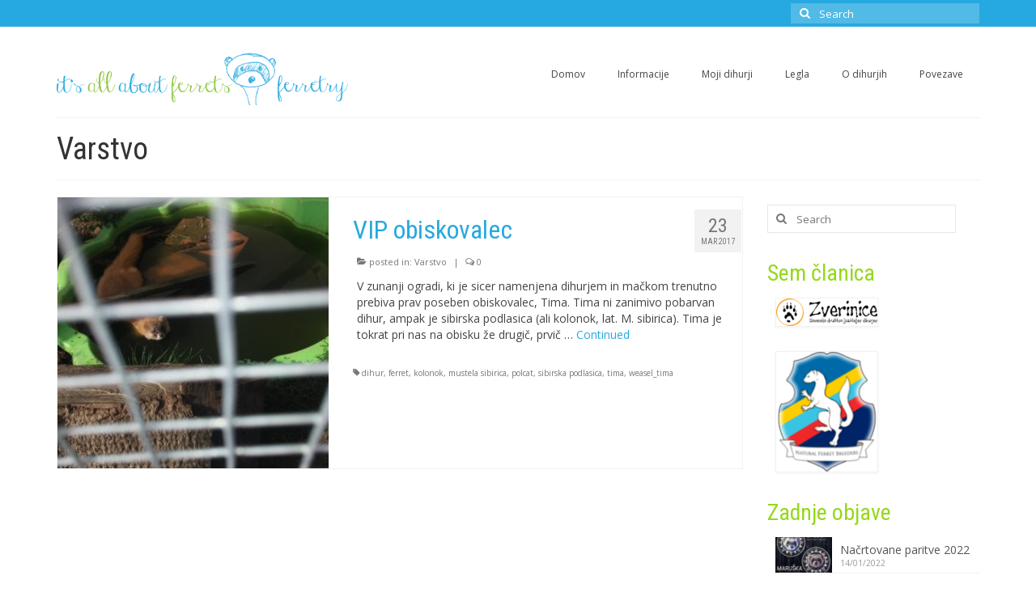

--- FILE ---
content_type: text/html; charset=UTF-8
request_url: https://dihurji.multi-praktik.si/category/varstvo/
body_size: 56269
content:
<!DOCTYPE html>
<html class="no-js" lang="sl-SI" itemscope="itemscope" itemtype="https://schema.org/WebPage">
<head>
  <meta charset="UTF-8">
  <meta name="viewport" content="width=device-width, initial-scale=1.0">
  <meta http-equiv="X-UA-Compatible" content="IE=edge">
  <link rel="dns-prefetch" href="//cdn.hu-manity.co" />
		<!-- Cookie Compliance -->
		<script type="text/javascript">var huOptions = {"appID":"dihurjimulti-praktiksi-efc8ee1","currentLanguage":"sl","blocking":false,"globalCookie":false,"isAdmin":false,"privacyConsent":true,"forms":[]};</script>
		<script type="text/javascript" src="https://cdn.hu-manity.co/hu-banner.min.js"></script><meta name='robots' content='index, follow, max-image-preview:large, max-snippet:-1, max-video-preview:-1' />
	<style>img:is([sizes="auto" i], [sizes^="auto," i]) { contain-intrinsic-size: 3000px 1500px }</style>
	
	<!-- This site is optimized with the Yoast SEO plugin v26.8 - https://yoast.com/product/yoast-seo-wordpress/ -->
	<title>Varstvo Archives - It&#039;s All About Ferrets</title>
	<link rel="canonical" href="https://dihurji.multi-praktik.si/category/varstvo/" />
	<meta property="og:locale" content="sl_SI" />
	<meta property="og:type" content="article" />
	<meta property="og:title" content="Varstvo Archives - It&#039;s All About Ferrets" />
	<meta property="og:url" content="https://dihurji.multi-praktik.si/category/varstvo/" />
	<meta property="og:site_name" content="It&#039;s All About Ferrets" />
	<meta name="twitter:card" content="summary_large_image" />
	<script type="application/ld+json" class="yoast-schema-graph">{"@context":"https://schema.org","@graph":[{"@type":"CollectionPage","@id":"https://dihurji.multi-praktik.si/category/varstvo/","url":"https://dihurji.multi-praktik.si/category/varstvo/","name":"Varstvo Archives - It&#039;s All About Ferrets","isPartOf":{"@id":"https://dihurji.multi-praktik.si/#website"},"primaryImageOfPage":{"@id":"https://dihurji.multi-praktik.si/category/varstvo/#primaryimage"},"image":{"@id":"https://dihurji.multi-praktik.si/category/varstvo/#primaryimage"},"thumbnailUrl":"https://dihurji.multi-praktik.si/wp-content/uploads/2017/03/17434538_1944775682420402_2250724371028033635_o.jpg","breadcrumb":{"@id":"https://dihurji.multi-praktik.si/category/varstvo/#breadcrumb"},"inLanguage":"sl-SI"},{"@type":"ImageObject","inLanguage":"sl-SI","@id":"https://dihurji.multi-praktik.si/category/varstvo/#primaryimage","url":"https://dihurji.multi-praktik.si/wp-content/uploads/2017/03/17434538_1944775682420402_2250724371028033635_o.jpg","contentUrl":"https://dihurji.multi-praktik.si/wp-content/uploads/2017/03/17434538_1944775682420402_2250724371028033635_o.jpg","width":2048,"height":1152},{"@type":"BreadcrumbList","@id":"https://dihurji.multi-praktik.si/category/varstvo/#breadcrumb","itemListElement":[{"@type":"ListItem","position":1,"name":"Home","item":"https://dihurji.multi-praktik.si/"},{"@type":"ListItem","position":2,"name":"Varstvo"}]},{"@type":"WebSite","@id":"https://dihurji.multi-praktik.si/#website","url":"https://dihurji.multi-praktik.si/","name":"It&#039;s All About Ferrets","description":"Majhno, ljubiteljsko vzrejališče belih dihurjev","potentialAction":[{"@type":"SearchAction","target":{"@type":"EntryPoint","urlTemplate":"https://dihurji.multi-praktik.si/?s={search_term_string}"},"query-input":{"@type":"PropertyValueSpecification","valueRequired":true,"valueName":"search_term_string"}}],"inLanguage":"sl-SI"}]}</script>
	<!-- / Yoast SEO plugin. -->


<link rel='dns-prefetch' href='//fonts.googleapis.com' />
<link rel="alternate" type="application/rss+xml" title="It&#039;s All About Ferrets &raquo; Vir" href="https://dihurji.multi-praktik.si/feed/" />
<link rel="alternate" type="application/rss+xml" title="It&#039;s All About Ferrets &raquo; Vir komentarjev" href="https://dihurji.multi-praktik.si/comments/feed/" />
<link rel="alternate" type="application/rss+xml" title="It&#039;s All About Ferrets &raquo; Varstvo Vir kategorije" href="https://dihurji.multi-praktik.si/category/varstvo/feed/" />
<script type="text/javascript">
/* <![CDATA[ */
window._wpemojiSettings = {"baseUrl":"https:\/\/s.w.org\/images\/core\/emoji\/16.0.1\/72x72\/","ext":".png","svgUrl":"https:\/\/s.w.org\/images\/core\/emoji\/16.0.1\/svg\/","svgExt":".svg","source":{"concatemoji":"https:\/\/dihurji.multi-praktik.si\/wp-includes\/js\/wp-emoji-release.min.js?ver=6.8.3"}};
/*! This file is auto-generated */
!function(s,n){var o,i,e;function c(e){try{var t={supportTests:e,timestamp:(new Date).valueOf()};sessionStorage.setItem(o,JSON.stringify(t))}catch(e){}}function p(e,t,n){e.clearRect(0,0,e.canvas.width,e.canvas.height),e.fillText(t,0,0);var t=new Uint32Array(e.getImageData(0,0,e.canvas.width,e.canvas.height).data),a=(e.clearRect(0,0,e.canvas.width,e.canvas.height),e.fillText(n,0,0),new Uint32Array(e.getImageData(0,0,e.canvas.width,e.canvas.height).data));return t.every(function(e,t){return e===a[t]})}function u(e,t){e.clearRect(0,0,e.canvas.width,e.canvas.height),e.fillText(t,0,0);for(var n=e.getImageData(16,16,1,1),a=0;a<n.data.length;a++)if(0!==n.data[a])return!1;return!0}function f(e,t,n,a){switch(t){case"flag":return n(e,"\ud83c\udff3\ufe0f\u200d\u26a7\ufe0f","\ud83c\udff3\ufe0f\u200b\u26a7\ufe0f")?!1:!n(e,"\ud83c\udde8\ud83c\uddf6","\ud83c\udde8\u200b\ud83c\uddf6")&&!n(e,"\ud83c\udff4\udb40\udc67\udb40\udc62\udb40\udc65\udb40\udc6e\udb40\udc67\udb40\udc7f","\ud83c\udff4\u200b\udb40\udc67\u200b\udb40\udc62\u200b\udb40\udc65\u200b\udb40\udc6e\u200b\udb40\udc67\u200b\udb40\udc7f");case"emoji":return!a(e,"\ud83e\udedf")}return!1}function g(e,t,n,a){var r="undefined"!=typeof WorkerGlobalScope&&self instanceof WorkerGlobalScope?new OffscreenCanvas(300,150):s.createElement("canvas"),o=r.getContext("2d",{willReadFrequently:!0}),i=(o.textBaseline="top",o.font="600 32px Arial",{});return e.forEach(function(e){i[e]=t(o,e,n,a)}),i}function t(e){var t=s.createElement("script");t.src=e,t.defer=!0,s.head.appendChild(t)}"undefined"!=typeof Promise&&(o="wpEmojiSettingsSupports",i=["flag","emoji"],n.supports={everything:!0,everythingExceptFlag:!0},e=new Promise(function(e){s.addEventListener("DOMContentLoaded",e,{once:!0})}),new Promise(function(t){var n=function(){try{var e=JSON.parse(sessionStorage.getItem(o));if("object"==typeof e&&"number"==typeof e.timestamp&&(new Date).valueOf()<e.timestamp+604800&&"object"==typeof e.supportTests)return e.supportTests}catch(e){}return null}();if(!n){if("undefined"!=typeof Worker&&"undefined"!=typeof OffscreenCanvas&&"undefined"!=typeof URL&&URL.createObjectURL&&"undefined"!=typeof Blob)try{var e="postMessage("+g.toString()+"("+[JSON.stringify(i),f.toString(),p.toString(),u.toString()].join(",")+"));",a=new Blob([e],{type:"text/javascript"}),r=new Worker(URL.createObjectURL(a),{name:"wpTestEmojiSupports"});return void(r.onmessage=function(e){c(n=e.data),r.terminate(),t(n)})}catch(e){}c(n=g(i,f,p,u))}t(n)}).then(function(e){for(var t in e)n.supports[t]=e[t],n.supports.everything=n.supports.everything&&n.supports[t],"flag"!==t&&(n.supports.everythingExceptFlag=n.supports.everythingExceptFlag&&n.supports[t]);n.supports.everythingExceptFlag=n.supports.everythingExceptFlag&&!n.supports.flag,n.DOMReady=!1,n.readyCallback=function(){n.DOMReady=!0}}).then(function(){return e}).then(function(){var e;n.supports.everything||(n.readyCallback(),(e=n.source||{}).concatemoji?t(e.concatemoji):e.wpemoji&&e.twemoji&&(t(e.twemoji),t(e.wpemoji)))}))}((window,document),window._wpemojiSettings);
/* ]]> */
</script>
<style id='wp-emoji-styles-inline-css' type='text/css'>

	img.wp-smiley, img.emoji {
		display: inline !important;
		border: none !important;
		box-shadow: none !important;
		height: 1em !important;
		width: 1em !important;
		margin: 0 0.07em !important;
		vertical-align: -0.1em !important;
		background: none !important;
		padding: 0 !important;
	}
</style>
<link rel='stylesheet' id='wp-block-library-css' href='https://dihurji.multi-praktik.si/wp-includes/css/dist/block-library/style.min.css?ver=6.8.3' type='text/css' media='all' />
<style id='classic-theme-styles-inline-css' type='text/css'>
/*! This file is auto-generated */
.wp-block-button__link{color:#fff;background-color:#32373c;border-radius:9999px;box-shadow:none;text-decoration:none;padding:calc(.667em + 2px) calc(1.333em + 2px);font-size:1.125em}.wp-block-file__button{background:#32373c;color:#fff;text-decoration:none}
</style>
<style id='global-styles-inline-css' type='text/css'>
:root{--wp--preset--aspect-ratio--square: 1;--wp--preset--aspect-ratio--4-3: 4/3;--wp--preset--aspect-ratio--3-4: 3/4;--wp--preset--aspect-ratio--3-2: 3/2;--wp--preset--aspect-ratio--2-3: 2/3;--wp--preset--aspect-ratio--16-9: 16/9;--wp--preset--aspect-ratio--9-16: 9/16;--wp--preset--color--black: #000;--wp--preset--color--cyan-bluish-gray: #abb8c3;--wp--preset--color--white: #fff;--wp--preset--color--pale-pink: #f78da7;--wp--preset--color--vivid-red: #cf2e2e;--wp--preset--color--luminous-vivid-orange: #ff6900;--wp--preset--color--luminous-vivid-amber: #fcb900;--wp--preset--color--light-green-cyan: #7bdcb5;--wp--preset--color--vivid-green-cyan: #00d084;--wp--preset--color--pale-cyan-blue: #8ed1fc;--wp--preset--color--vivid-cyan-blue: #0693e3;--wp--preset--color--vivid-purple: #9b51e0;--wp--preset--color--virtue-primary: #26a9e0;--wp--preset--color--virtue-primary-light: #6c8dab;--wp--preset--color--very-light-gray: #eee;--wp--preset--color--very-dark-gray: #444;--wp--preset--gradient--vivid-cyan-blue-to-vivid-purple: linear-gradient(135deg,rgba(6,147,227,1) 0%,rgb(155,81,224) 100%);--wp--preset--gradient--light-green-cyan-to-vivid-green-cyan: linear-gradient(135deg,rgb(122,220,180) 0%,rgb(0,208,130) 100%);--wp--preset--gradient--luminous-vivid-amber-to-luminous-vivid-orange: linear-gradient(135deg,rgba(252,185,0,1) 0%,rgba(255,105,0,1) 100%);--wp--preset--gradient--luminous-vivid-orange-to-vivid-red: linear-gradient(135deg,rgba(255,105,0,1) 0%,rgb(207,46,46) 100%);--wp--preset--gradient--very-light-gray-to-cyan-bluish-gray: linear-gradient(135deg,rgb(238,238,238) 0%,rgb(169,184,195) 100%);--wp--preset--gradient--cool-to-warm-spectrum: linear-gradient(135deg,rgb(74,234,220) 0%,rgb(151,120,209) 20%,rgb(207,42,186) 40%,rgb(238,44,130) 60%,rgb(251,105,98) 80%,rgb(254,248,76) 100%);--wp--preset--gradient--blush-light-purple: linear-gradient(135deg,rgb(255,206,236) 0%,rgb(152,150,240) 100%);--wp--preset--gradient--blush-bordeaux: linear-gradient(135deg,rgb(254,205,165) 0%,rgb(254,45,45) 50%,rgb(107,0,62) 100%);--wp--preset--gradient--luminous-dusk: linear-gradient(135deg,rgb(255,203,112) 0%,rgb(199,81,192) 50%,rgb(65,88,208) 100%);--wp--preset--gradient--pale-ocean: linear-gradient(135deg,rgb(255,245,203) 0%,rgb(182,227,212) 50%,rgb(51,167,181) 100%);--wp--preset--gradient--electric-grass: linear-gradient(135deg,rgb(202,248,128) 0%,rgb(113,206,126) 100%);--wp--preset--gradient--midnight: linear-gradient(135deg,rgb(2,3,129) 0%,rgb(40,116,252) 100%);--wp--preset--font-size--small: 13px;--wp--preset--font-size--medium: 20px;--wp--preset--font-size--large: 36px;--wp--preset--font-size--x-large: 42px;--wp--preset--spacing--20: 0.44rem;--wp--preset--spacing--30: 0.67rem;--wp--preset--spacing--40: 1rem;--wp--preset--spacing--50: 1.5rem;--wp--preset--spacing--60: 2.25rem;--wp--preset--spacing--70: 3.38rem;--wp--preset--spacing--80: 5.06rem;--wp--preset--shadow--natural: 6px 6px 9px rgba(0, 0, 0, 0.2);--wp--preset--shadow--deep: 12px 12px 50px rgba(0, 0, 0, 0.4);--wp--preset--shadow--sharp: 6px 6px 0px rgba(0, 0, 0, 0.2);--wp--preset--shadow--outlined: 6px 6px 0px -3px rgba(255, 255, 255, 1), 6px 6px rgba(0, 0, 0, 1);--wp--preset--shadow--crisp: 6px 6px 0px rgba(0, 0, 0, 1);}:where(.is-layout-flex){gap: 0.5em;}:where(.is-layout-grid){gap: 0.5em;}body .is-layout-flex{display: flex;}.is-layout-flex{flex-wrap: wrap;align-items: center;}.is-layout-flex > :is(*, div){margin: 0;}body .is-layout-grid{display: grid;}.is-layout-grid > :is(*, div){margin: 0;}:where(.wp-block-columns.is-layout-flex){gap: 2em;}:where(.wp-block-columns.is-layout-grid){gap: 2em;}:where(.wp-block-post-template.is-layout-flex){gap: 1.25em;}:where(.wp-block-post-template.is-layout-grid){gap: 1.25em;}.has-black-color{color: var(--wp--preset--color--black) !important;}.has-cyan-bluish-gray-color{color: var(--wp--preset--color--cyan-bluish-gray) !important;}.has-white-color{color: var(--wp--preset--color--white) !important;}.has-pale-pink-color{color: var(--wp--preset--color--pale-pink) !important;}.has-vivid-red-color{color: var(--wp--preset--color--vivid-red) !important;}.has-luminous-vivid-orange-color{color: var(--wp--preset--color--luminous-vivid-orange) !important;}.has-luminous-vivid-amber-color{color: var(--wp--preset--color--luminous-vivid-amber) !important;}.has-light-green-cyan-color{color: var(--wp--preset--color--light-green-cyan) !important;}.has-vivid-green-cyan-color{color: var(--wp--preset--color--vivid-green-cyan) !important;}.has-pale-cyan-blue-color{color: var(--wp--preset--color--pale-cyan-blue) !important;}.has-vivid-cyan-blue-color{color: var(--wp--preset--color--vivid-cyan-blue) !important;}.has-vivid-purple-color{color: var(--wp--preset--color--vivid-purple) !important;}.has-black-background-color{background-color: var(--wp--preset--color--black) !important;}.has-cyan-bluish-gray-background-color{background-color: var(--wp--preset--color--cyan-bluish-gray) !important;}.has-white-background-color{background-color: var(--wp--preset--color--white) !important;}.has-pale-pink-background-color{background-color: var(--wp--preset--color--pale-pink) !important;}.has-vivid-red-background-color{background-color: var(--wp--preset--color--vivid-red) !important;}.has-luminous-vivid-orange-background-color{background-color: var(--wp--preset--color--luminous-vivid-orange) !important;}.has-luminous-vivid-amber-background-color{background-color: var(--wp--preset--color--luminous-vivid-amber) !important;}.has-light-green-cyan-background-color{background-color: var(--wp--preset--color--light-green-cyan) !important;}.has-vivid-green-cyan-background-color{background-color: var(--wp--preset--color--vivid-green-cyan) !important;}.has-pale-cyan-blue-background-color{background-color: var(--wp--preset--color--pale-cyan-blue) !important;}.has-vivid-cyan-blue-background-color{background-color: var(--wp--preset--color--vivid-cyan-blue) !important;}.has-vivid-purple-background-color{background-color: var(--wp--preset--color--vivid-purple) !important;}.has-black-border-color{border-color: var(--wp--preset--color--black) !important;}.has-cyan-bluish-gray-border-color{border-color: var(--wp--preset--color--cyan-bluish-gray) !important;}.has-white-border-color{border-color: var(--wp--preset--color--white) !important;}.has-pale-pink-border-color{border-color: var(--wp--preset--color--pale-pink) !important;}.has-vivid-red-border-color{border-color: var(--wp--preset--color--vivid-red) !important;}.has-luminous-vivid-orange-border-color{border-color: var(--wp--preset--color--luminous-vivid-orange) !important;}.has-luminous-vivid-amber-border-color{border-color: var(--wp--preset--color--luminous-vivid-amber) !important;}.has-light-green-cyan-border-color{border-color: var(--wp--preset--color--light-green-cyan) !important;}.has-vivid-green-cyan-border-color{border-color: var(--wp--preset--color--vivid-green-cyan) !important;}.has-pale-cyan-blue-border-color{border-color: var(--wp--preset--color--pale-cyan-blue) !important;}.has-vivid-cyan-blue-border-color{border-color: var(--wp--preset--color--vivid-cyan-blue) !important;}.has-vivid-purple-border-color{border-color: var(--wp--preset--color--vivid-purple) !important;}.has-vivid-cyan-blue-to-vivid-purple-gradient-background{background: var(--wp--preset--gradient--vivid-cyan-blue-to-vivid-purple) !important;}.has-light-green-cyan-to-vivid-green-cyan-gradient-background{background: var(--wp--preset--gradient--light-green-cyan-to-vivid-green-cyan) !important;}.has-luminous-vivid-amber-to-luminous-vivid-orange-gradient-background{background: var(--wp--preset--gradient--luminous-vivid-amber-to-luminous-vivid-orange) !important;}.has-luminous-vivid-orange-to-vivid-red-gradient-background{background: var(--wp--preset--gradient--luminous-vivid-orange-to-vivid-red) !important;}.has-very-light-gray-to-cyan-bluish-gray-gradient-background{background: var(--wp--preset--gradient--very-light-gray-to-cyan-bluish-gray) !important;}.has-cool-to-warm-spectrum-gradient-background{background: var(--wp--preset--gradient--cool-to-warm-spectrum) !important;}.has-blush-light-purple-gradient-background{background: var(--wp--preset--gradient--blush-light-purple) !important;}.has-blush-bordeaux-gradient-background{background: var(--wp--preset--gradient--blush-bordeaux) !important;}.has-luminous-dusk-gradient-background{background: var(--wp--preset--gradient--luminous-dusk) !important;}.has-pale-ocean-gradient-background{background: var(--wp--preset--gradient--pale-ocean) !important;}.has-electric-grass-gradient-background{background: var(--wp--preset--gradient--electric-grass) !important;}.has-midnight-gradient-background{background: var(--wp--preset--gradient--midnight) !important;}.has-small-font-size{font-size: var(--wp--preset--font-size--small) !important;}.has-medium-font-size{font-size: var(--wp--preset--font-size--medium) !important;}.has-large-font-size{font-size: var(--wp--preset--font-size--large) !important;}.has-x-large-font-size{font-size: var(--wp--preset--font-size--x-large) !important;}
:where(.wp-block-post-template.is-layout-flex){gap: 1.25em;}:where(.wp-block-post-template.is-layout-grid){gap: 1.25em;}
:where(.wp-block-columns.is-layout-flex){gap: 2em;}:where(.wp-block-columns.is-layout-grid){gap: 2em;}
:root :where(.wp-block-pullquote){font-size: 1.5em;line-height: 1.6;}
</style>
<style id='kadence-blocks-global-variables-inline-css' type='text/css'>
:root {--global-kb-font-size-sm:clamp(0.8rem, 0.73rem + 0.217vw, 0.9rem);--global-kb-font-size-md:clamp(1.1rem, 0.995rem + 0.326vw, 1.25rem);--global-kb-font-size-lg:clamp(1.75rem, 1.576rem + 0.543vw, 2rem);--global-kb-font-size-xl:clamp(2.25rem, 1.728rem + 1.63vw, 3rem);--global-kb-font-size-xxl:clamp(2.5rem, 1.456rem + 3.26vw, 4rem);--global-kb-font-size-xxxl:clamp(2.75rem, 0.489rem + 7.065vw, 6rem);}:root {--global-palette1: #3182CE;--global-palette2: #2B6CB0;--global-palette3: #1A202C;--global-palette4: #2D3748;--global-palette5: #4A5568;--global-palette6: #718096;--global-palette7: #EDF2F7;--global-palette8: #F7FAFC;--global-palette9: #ffffff;}
</style>
<link rel='stylesheet' id='virtue_theme-css' href='https://dihurji.multi-praktik.si/wp-content/themes/virtue/assets/css/virtue.css?ver=3.4.13' type='text/css' media='all' />
<link rel='stylesheet' id='virtue_skin-css' href='https://dihurji.multi-praktik.si/wp-content/themes/virtue/assets/css/skins/default.css?ver=3.4.13' type='text/css' media='all' />
<link rel='stylesheet' id='redux-google-fonts-virtue-css' href='https://fonts.googleapis.com/css?family=Lato%3A400%7CRoboto+Condensed%3A400%2C700%7COpen+Sans%3A300%2C400%2C500%2C600%2C700%2C800%2C300italic%2C400italic%2C500italic%2C600italic%2C700italic%2C800italic&#038;subset=latin-ext&#038;ver=6.8.3' type='text/css' media='all' />
<script type="text/javascript" src="https://dihurji.multi-praktik.si/wp-includes/js/tinymce/tinymce.min.js?ver=49110-20250317" id="wp-tinymce-root-js"></script>
<script type="text/javascript" src="https://dihurji.multi-praktik.si/wp-includes/js/tinymce/plugins/compat3x/plugin.min.js?ver=49110-20250317" id="wp-tinymce-js"></script>
<script type="text/javascript" src="https://dihurji.multi-praktik.si/wp-includes/js/jquery/jquery.min.js?ver=3.7.1" id="jquery-core-js"></script>
<script type="text/javascript" src="https://dihurji.multi-praktik.si/wp-includes/js/jquery/jquery-migrate.min.js?ver=3.4.1" id="jquery-migrate-js"></script>
<!--[if lt IE 9]>
<script type="text/javascript" src="https://dihurji.multi-praktik.si/wp-content/themes/virtue/assets/js/vendor/respond.min.js?ver=6.8.3" id="virtue-respond-js"></script>
<![endif]-->
<link rel="https://api.w.org/" href="https://dihurji.multi-praktik.si/wp-json/" /><link rel="alternate" title="JSON" type="application/json" href="https://dihurji.multi-praktik.si/wp-json/wp/v2/categories/80" /><link rel="EditURI" type="application/rsd+xml" title="RSD" href="https://dihurji.multi-praktik.si/xmlrpc.php?rsd" />
<meta name="generator" content="WordPress 6.8.3" />
<!-- Analytics by WP Statistics - https://wp-statistics.com -->
<style type="text/css">#logo {padding-top:25px;}#logo {padding-bottom:0px;}#logo {margin-left:0px;}#logo {margin-right:0px;}#nav-main {margin-top:40px;}#nav-main {margin-bottom:10px;}.headerfont, .tp-caption {font-family:Roboto Condensed;}.topbarmenu ul li {font-family:Open Sans;}.home-message:hover {background-color:#26a9e0; background-color: rgba(38, 169, 224, 0.6);}
  nav.woocommerce-pagination ul li a:hover, .wp-pagenavi a:hover, .panel-heading .accordion-toggle, .variations .kad_radio_variations label:hover, .variations .kad_radio_variations label.selectedValue {border-color: #26a9e0;}
  a, #nav-main ul.sf-menu ul li a:hover, .product_price ins .amount, .price ins .amount, .color_primary, .primary-color, #logo a.brand, #nav-main ul.sf-menu a:hover,
  .woocommerce-message:before, .woocommerce-info:before, #nav-second ul.sf-menu a:hover, .footerclass a:hover, .posttags a:hover, .subhead a:hover, .nav-trigger-case:hover .kad-menu-name, 
  .nav-trigger-case:hover .kad-navbtn, #kadbreadcrumbs a:hover, #wp-calendar a, .star-rating, .has-virtue-primary-color {color: #26a9e0;}
.widget_price_filter .ui-slider .ui-slider-handle, .product_item .kad_add_to_cart:hover, .product_item:hover a.button:hover, .product_item:hover .kad_add_to_cart:hover, .kad-btn-primary, html .woocommerce-page .widget_layered_nav ul.yith-wcan-label li a:hover, html .woocommerce-page .widget_layered_nav ul.yith-wcan-label li.chosen a,
.product-category.grid_item a:hover h5, .woocommerce-message .button, .widget_layered_nav_filters ul li a, .widget_layered_nav ul li.chosen a, .wpcf7 input.wpcf7-submit, .yith-wcan .yith-wcan-reset-navigation,
#containerfooter .menu li a:hover, .bg_primary, .portfolionav a:hover, .home-iconmenu a:hover, p.demo_store, .topclass, #commentform .form-submit #submit, .kad-hover-bg-primary:hover, .widget_shopping_cart_content .checkout,
.login .form-row .button, .variations .kad_radio_variations label.selectedValue, #payment #place_order, .wpcf7 input.wpcf7-back, .shop_table .actions input[type=submit].checkout-button, .cart_totals .checkout-button, input[type="submit"].button, .order-actions .button, .has-virtue-primary-background-color {background: #26a9e0;}input[type=number]::-webkit-inner-spin-button, input[type=number]::-webkit-outer-spin-button { -webkit-appearance: none; margin: 0; } input[type=number] {-moz-appearance: textfield;}.quantity input::-webkit-outer-spin-button,.quantity input::-webkit-inner-spin-button {display: none;}#containerfooter h3, #containerfooter, .footercredits p, .footerclass a, .footernav ul li a {color:#555555;}.kad-hidepostauthortop, .postauthortop {display:none;}.product_item .product_details h5 {text-transform: none;}.product_item .product_details h5 {min-height:40px;}@media (max-width: 767px) {.kad-desktop-slider {display:none;}}.entry-content p { margin-bottom:16px;}</style><link rel="icon" href="https://dihurji.multi-praktik.si/wp-content/uploads/2017/03/cropped-ikona-32x32.jpg" sizes="32x32" />
<link rel="icon" href="https://dihurji.multi-praktik.si/wp-content/uploads/2017/03/cropped-ikona-192x192.jpg" sizes="192x192" />
<link rel="apple-touch-icon" href="https://dihurji.multi-praktik.si/wp-content/uploads/2017/03/cropped-ikona-180x180.jpg" />
<meta name="msapplication-TileImage" content="https://dihurji.multi-praktik.si/wp-content/uploads/2017/03/cropped-ikona-270x270.jpg" />
<style type="text/css" title="dynamic-css" class="options-output">header #logo a.brand,.logofont{font-family:Lato;line-height:40px;font-weight:400;font-style:normal;font-size:32px;}.kad_tagline{font-family:Lato;line-height:20px;font-weight:400;font-style:normal;color:#444444;font-size:14px;}.product_item .product_details h5{font-family:Lato;line-height:20px;font-weight:normal;font-style:700;font-size:16px;}h1{font-family:"Roboto Condensed";line-height:40px;font-weight:400;font-style:normal;font-size:38px;}h2{font-family:"Roboto Condensed";line-height:40px;font-weight:normal;font-style:normal;color:#26a9e0;font-size:32px;}h3{font-family:"Roboto Condensed";line-height:40px;font-weight:400;font-style:normal;color:#95d81a;font-size:28px;}h4{font-family:"Roboto Condensed";line-height:40px;font-weight:400;font-style:normal;color:#26a9e0;font-size:24px;}h5{font-family:"Roboto Condensed";line-height:24px;font-weight:700;font-style:normal;font-size:18px;}body{font-family:"Open Sans";line-height:20px;font-weight:400;font-style:normal;font-size:14px;}#nav-main ul.sf-menu a{font-family:"Open Sans";line-height:18px;font-weight:400;font-style:normal;font-size:12px;}#nav-second ul.sf-menu a{font-family:"Open Sans";line-height:22px;font-weight:400;font-style:normal;font-size:18px;}.kad-nav-inner .kad-mnav, .kad-mobile-nav .kad-nav-inner li a,.nav-trigger-case{font-family:"Open Sans";line-height:20px;font-weight:400;font-style:normal;font-size:16px;}</style></head>
<body class="archive category category-varstvo category-80 wp-embed-responsive wp-theme-virtue cookies-not-set wide">
	<div id="kt-skip-link"><a href="#content">Skip to Main Content</a></div>
	<div id="wrapper" class="container">
	<header class="banner headerclass" itemscope itemtype="https://schema.org/WPHeader">
	<div id="topbar" class="topclass">
	<div class="container">
		<div class="row">
			<div class="col-md-6 col-sm-6 kad-topbar-left">
				<div class="topbarmenu clearfix">
								</div>
			</div><!-- close col-md-6 --> 
			<div class="col-md-6 col-sm-6 kad-topbar-right">
				<div id="topbar-search" class="topbar-widget">
					<form role="search" method="get" class="form-search" action="https://dihurji.multi-praktik.si/">
	<label>
		<span class="screen-reader-text">Search for:</span>
		<input type="text" value="" name="s" class="search-query" placeholder="Search">
	</label>
	<button type="submit" class="search-icon"><i class="icon-search"></i></button>
</form>				</div>
			</div> <!-- close col-md-6-->
		</div> <!-- Close Row -->
	</div> <!-- Close Container -->
</div>	<div class="container">
		<div class="row">
			<div class="col-md-4 clearfix kad-header-left">
				<div id="logo" class="logocase">
					<a class="brand logofont" href="https://dihurji.multi-praktik.si/">
													<div id="thelogo">
								<img src="https://dihurji.multi-praktik.si/wp-content/uploads/2017/03/aaf-ferretry-01-1.png" alt="It&#039;s All About Ferrets" width="943" height="189" class="kad-standard-logo" />
															</div>
												</a>
									</div> <!-- Close #logo -->
			</div><!-- close logo span -->
							<div class="col-md-8 kad-header-right">
					<nav id="nav-main" class="clearfix" itemscope itemtype="https://schema.org/SiteNavigationElement">
						<ul id="menu-glavni-meni" class="sf-menu"><li  class=" menu-item-76"><a href="https://dihurji.multi-praktik.si/"><span>Domov</span></a></li>
<li  class=" sf-dropdown menu-item-61"><a href="https://dihurji.multi-praktik.si/informacije/"><span>Informacije</span></a>
<ul class="sub-menu sf-dropdown-menu dropdown">
	<li  class=" menu-item-66"><a href="https://dihurji.multi-praktik.si/informacije/o-meni/"><span>O meni</span></a></li>
	<li  class=" menu-item-67"><a href="https://dihurji.multi-praktik.si/informacije/cilji/"><span>Cilji moje vzreje</span></a></li>
	<li  class=" menu-item-68"><a href="https://dihurji.multi-praktik.si/informacije/nacela/"><span>Načela moje vzreje</span></a></li>
	<li  class=" menu-item-69"><a href="https://dihurji.multi-praktik.si/informacije/nakup-mladica/"><span>Nakup mladiča</span></a></li>
</ul>
</li>
<li  class=" sf-dropdown menu-item-64"><a href="https://dihurji.multi-praktik.si/moji-dihurji/"><span>Moji dihurji</span></a>
<ul class="sub-menu sf-dropdown-menu dropdown">
	<li  class=" sf-dropdown-submenu menu-item-73"><a href="https://dihurji.multi-praktik.si/moji-dihurji/samci/"><span>Vzrejni samci</span></a>
	<ul class="sub-menu sf-dropdown-menu dropdown">
		<li  class=" menu-item-1845"><a href="https://dihurji.multi-praktik.si/moji-dihurji/samci/pablo/"><span>Pablo (Ferrets &#038; Polecats Jarrick)</span></a></li>
		<li  class=" menu-item-2004"><a href="https://dihurji.multi-praktik.si/moji-dihurji/samci/gus/"><span>Gus (Ydrasil of Twilight Polecats)</span></a></li>
	</ul>
</li>
	<li  class=" sf-dropdown-submenu menu-item-74"><a href="https://dihurji.multi-praktik.si/moji-dihurji/samice/"><span>Vzrejne samice</span></a>
	<ul class="sub-menu sf-dropdown-menu dropdown">
		<li  class=" menu-item-2002"><a href="https://dihurji.multi-praktik.si/moji-dihurji/samice/penny/"><span>Penny (Ocamy of Twilight Polecats)</span></a></li>
		<li  class=" menu-item-2003"><a href="https://dihurji.multi-praktik.si/moji-dihurji/samice/maruska/"><span>Maruška (Vila Shelly&#8217;s Ferrets)</span></a></li>
	</ul>
</li>
	<li  class=" sf-dropdown-submenu menu-item-75"><a href="https://dihurji.multi-praktik.si/moji-dihurji/ostali-dihurji/"><span>Moji ostali dihurji</span></a>
	<ul class="sub-menu sf-dropdown-menu dropdown">
		<li  class=" menu-item-2112"><a href="https://dihurji.multi-praktik.si/moji-dihurji/ostali-dihurji/bolha/"><span>Bolha</span></a></li>
		<li  class=" menu-item-2113"><a href="https://dihurji.multi-praktik.si/moji-dihurji/ostali-dihurji/pan/"><span>Pan (It&#8217;s All About Pantalaimon)</span></a></li>
		<li  class=" menu-item-1620"><a href="https://dihurji.multi-praktik.si/moji-dihurji/samice/lyra/"><span>Lyra (It&#8217;s All About Lyra Belacqua)</span></a></li>
		<li  class=" menu-item-1819"><a href="https://dihurji.multi-praktik.si/moji-dihurji/samice/danica/"><span>Danica (It&#8217;s All About Morning Star)</span></a></li>
		<li  class=" menu-item-1245"><a href="https://dihurji.multi-praktik.si/moji-dihurji/samice/alice/"><span>Alice (Yellowbelly Alice From Wonderland)</span></a></li>
		<li  class=" menu-item-1269"><a href="https://dihurji.multi-praktik.si/moji-dihurji/ostali-dihurji/drdra/"><span>Drdra (Diamond Ring Kendra)</span></a></li>
	</ul>
</li>
	<li  class=" sf-dropdown-submenu menu-item-1654"><a href="https://dihurji.multi-praktik.si/moji-dihurji/rip/"><span>RIP</span></a>
	<ul class="sub-menu sf-dropdown-menu dropdown">
		<li  class=" menu-item-1650"><a href="https://dihurji.multi-praktik.si/moji-dihurji/samci/gulliver/"><span>Gulliver (It&#8217;s All About Gulliver)</span></a></li>
		<li  class=" menu-item-1290"><a href="https://dihurji.multi-praktik.si/moji-dihurji/ostali-dihurji/iorek/"><span>Iorek – Đuro</span></a></li>
		<li  class=" menu-item-1244"><a href="https://dihurji.multi-praktik.si/moji-dihurji/ostali-dihurji/frida/"><span>Frida (Nostrofuretti Frida)</span></a></li>
		<li  class=" menu-item-1185"><a href="https://dihurji.multi-praktik.si/moji-dihurji/rip/gusztav/"><span>Gusztav (Nostrofuretti Bacardi)</span></a></li>
		<li  class=" menu-item-1670"><a href="https://dihurji.multi-praktik.si/moji-dihurji/rip/gucci/"><span>Gucci</span></a></li>
		<li  class=" menu-item-1313"><a href="https://dihurji.multi-praktik.si/moji-dihurji/rip/vega/"><span>Vincent Vega</span></a></li>
	</ul>
</li>
</ul>
</li>
<li  class=" sf-dropdown menu-item-63"><a href="https://dihurji.multi-praktik.si/legla/"><span>Legla</span></a>
<ul class="sub-menu sf-dropdown-menu dropdown">
	<li  class=" menu-item-2027"><a href="https://dihurji.multi-praktik.si/legla/2021-lyra-hunt/"><span>2021: Lyra x Gus</span></a></li>
	<li  class=" menu-item-1685"><a href="https://dihurji.multi-praktik.si/legla/2019-lyra-hunt/"><span>2019: Lyra x Hunt</span></a></li>
	<li  class=" menu-item-72"><a href="https://dihurji.multi-praktik.si/legla/2017-2/"><span>2017: Alice x Gusztav</span></a></li>
</ul>
</li>
<li  class=" menu-item-2132"><a href="https://zverinice.com/"><span>O dihurjih</span></a></li>
<li  class=" menu-item-59"><a href="https://dihurji.multi-praktik.si/povezave/"><span>Povezave</span></a></li>
</ul>					</nav> 
				</div> <!-- Close menuclass-->
			       
		</div> <!-- Close Row -->
					<div id="mobile-nav-trigger" class="nav-trigger">
				<button class="nav-trigger-case mobileclass collapsed" data-toggle="collapse" data-target=".kad-nav-collapse">
					<span class="kad-navbtn"><i class="icon-reorder"></i></span>
					<span class="kad-menu-name">Menu</span>
				</button>
			</div>
			<div id="kad-mobile-nav" class="kad-mobile-nav">
				<div class="kad-nav-inner mobileclass">
					<div class="kad-nav-collapse">
					<ul id="menu-glavni-meni-1" class="kad-mnav"><li  class=" menu-item-76"><a href="https://dihurji.multi-praktik.si/"><span>Domov</span></a></li>
<li  class=" sf-dropdown menu-item-61"><a href="https://dihurji.multi-praktik.si/informacije/"><span>Informacije</span></a>
<ul class="sub-menu sf-dropdown-menu dropdown">
	<li  class=" menu-item-66"><a href="https://dihurji.multi-praktik.si/informacije/o-meni/"><span>O meni</span></a></li>
	<li  class=" menu-item-67"><a href="https://dihurji.multi-praktik.si/informacije/cilji/"><span>Cilji moje vzreje</span></a></li>
	<li  class=" menu-item-68"><a href="https://dihurji.multi-praktik.si/informacije/nacela/"><span>Načela moje vzreje</span></a></li>
	<li  class=" menu-item-69"><a href="https://dihurji.multi-praktik.si/informacije/nakup-mladica/"><span>Nakup mladiča</span></a></li>
</ul>
</li>
<li  class=" sf-dropdown menu-item-64"><a href="https://dihurji.multi-praktik.si/moji-dihurji/"><span>Moji dihurji</span></a>
<ul class="sub-menu sf-dropdown-menu dropdown">
	<li  class=" sf-dropdown-submenu menu-item-73"><a href="https://dihurji.multi-praktik.si/moji-dihurji/samci/"><span>Vzrejni samci</span></a>
	<ul class="sub-menu sf-dropdown-menu dropdown">
		<li  class=" menu-item-1845"><a href="https://dihurji.multi-praktik.si/moji-dihurji/samci/pablo/"><span>Pablo (Ferrets &#038; Polecats Jarrick)</span></a></li>
		<li  class=" menu-item-2004"><a href="https://dihurji.multi-praktik.si/moji-dihurji/samci/gus/"><span>Gus (Ydrasil of Twilight Polecats)</span></a></li>
	</ul>
</li>
	<li  class=" sf-dropdown-submenu menu-item-74"><a href="https://dihurji.multi-praktik.si/moji-dihurji/samice/"><span>Vzrejne samice</span></a>
	<ul class="sub-menu sf-dropdown-menu dropdown">
		<li  class=" menu-item-2002"><a href="https://dihurji.multi-praktik.si/moji-dihurji/samice/penny/"><span>Penny (Ocamy of Twilight Polecats)</span></a></li>
		<li  class=" menu-item-2003"><a href="https://dihurji.multi-praktik.si/moji-dihurji/samice/maruska/"><span>Maruška (Vila Shelly&#8217;s Ferrets)</span></a></li>
	</ul>
</li>
	<li  class=" sf-dropdown-submenu menu-item-75"><a href="https://dihurji.multi-praktik.si/moji-dihurji/ostali-dihurji/"><span>Moji ostali dihurji</span></a>
	<ul class="sub-menu sf-dropdown-menu dropdown">
		<li  class=" menu-item-2112"><a href="https://dihurji.multi-praktik.si/moji-dihurji/ostali-dihurji/bolha/"><span>Bolha</span></a></li>
		<li  class=" menu-item-2113"><a href="https://dihurji.multi-praktik.si/moji-dihurji/ostali-dihurji/pan/"><span>Pan (It&#8217;s All About Pantalaimon)</span></a></li>
		<li  class=" menu-item-1620"><a href="https://dihurji.multi-praktik.si/moji-dihurji/samice/lyra/"><span>Lyra (It&#8217;s All About Lyra Belacqua)</span></a></li>
		<li  class=" menu-item-1819"><a href="https://dihurji.multi-praktik.si/moji-dihurji/samice/danica/"><span>Danica (It&#8217;s All About Morning Star)</span></a></li>
		<li  class=" menu-item-1245"><a href="https://dihurji.multi-praktik.si/moji-dihurji/samice/alice/"><span>Alice (Yellowbelly Alice From Wonderland)</span></a></li>
		<li  class=" menu-item-1269"><a href="https://dihurji.multi-praktik.si/moji-dihurji/ostali-dihurji/drdra/"><span>Drdra (Diamond Ring Kendra)</span></a></li>
	</ul>
</li>
	<li  class=" sf-dropdown-submenu menu-item-1654"><a href="https://dihurji.multi-praktik.si/moji-dihurji/rip/"><span>RIP</span></a>
	<ul class="sub-menu sf-dropdown-menu dropdown">
		<li  class=" menu-item-1650"><a href="https://dihurji.multi-praktik.si/moji-dihurji/samci/gulliver/"><span>Gulliver (It&#8217;s All About Gulliver)</span></a></li>
		<li  class=" menu-item-1290"><a href="https://dihurji.multi-praktik.si/moji-dihurji/ostali-dihurji/iorek/"><span>Iorek – Đuro</span></a></li>
		<li  class=" menu-item-1244"><a href="https://dihurji.multi-praktik.si/moji-dihurji/ostali-dihurji/frida/"><span>Frida (Nostrofuretti Frida)</span></a></li>
		<li  class=" menu-item-1185"><a href="https://dihurji.multi-praktik.si/moji-dihurji/rip/gusztav/"><span>Gusztav (Nostrofuretti Bacardi)</span></a></li>
		<li  class=" menu-item-1670"><a href="https://dihurji.multi-praktik.si/moji-dihurji/rip/gucci/"><span>Gucci</span></a></li>
		<li  class=" menu-item-1313"><a href="https://dihurji.multi-praktik.si/moji-dihurji/rip/vega/"><span>Vincent Vega</span></a></li>
	</ul>
</li>
</ul>
</li>
<li  class=" sf-dropdown menu-item-63"><a href="https://dihurji.multi-praktik.si/legla/"><span>Legla</span></a>
<ul class="sub-menu sf-dropdown-menu dropdown">
	<li  class=" menu-item-2027"><a href="https://dihurji.multi-praktik.si/legla/2021-lyra-hunt/"><span>2021: Lyra x Gus</span></a></li>
	<li  class=" menu-item-1685"><a href="https://dihurji.multi-praktik.si/legla/2019-lyra-hunt/"><span>2019: Lyra x Hunt</span></a></li>
	<li  class=" menu-item-72"><a href="https://dihurji.multi-praktik.si/legla/2017-2/"><span>2017: Alice x Gusztav</span></a></li>
</ul>
</li>
<li  class=" menu-item-2132"><a href="https://zverinice.com/"><span>O dihurjih</span></a></li>
<li  class=" menu-item-59"><a href="https://dihurji.multi-praktik.si/povezave/"><span>Povezave</span></a></li>
</ul>					</div>
				</div>
			</div>
		 
	</div> <!-- Close Container -->
	</header>
	<div class="wrap contentclass" role="document">

	<div id="pageheader" class="titleclass">
	<div class="container">
		<div class="page-header">
			<h1 class="entry-title" itemprop="name">
				Varstvo			</h1>
			<p class="subtitle"> </p>		</div>
	</div><!--container-->
</div><!--titleclass-->
<div id="content" class="container">
	<div class="row">
		<div class="main col-lg-9 col-md-8  postlist" role="main">

		    <article id="post-1352" class="post-1352 post type-post status-publish format-standard has-post-thumbnail hentry category-varstvo tag-dihur tag-ferret tag-kolonok tag-mustela-sibirica tag-polcat tag-sibirska-podlasica tag-tima tag-weasel_tima" itemscope="" itemtype="https://schema.org/BlogPosting">
        <div class="row">
                        <div class="col-md-5 post-image-container">
                    <div class="imghoverclass img-margin-center" itemprop="image" itemscope itemtype="https://schema.org/ImageObject">
                        <a href="https://dihurji.multi-praktik.si/2017/03/23/tima/" title="VIP obiskovalec">
                            <img src="https://dihurji.multi-praktik.si/wp-content/uploads/2017/03/17434538_1944775682420402_2250724371028033635_o-365x365.jpg" alt="VIP obiskovalec" width="365" height="365" itemprop="contentUrl"   class="iconhover" srcset="https://dihurji.multi-praktik.si/wp-content/uploads/2017/03/17434538_1944775682420402_2250724371028033635_o-365x365.jpg 365w, https://dihurji.multi-praktik.si/wp-content/uploads/2017/03/17434538_1944775682420402_2250724371028033635_o-150x150.jpg 150w, https://dihurji.multi-praktik.si/wp-content/uploads/2017/03/17434538_1944775682420402_2250724371028033635_o-730x730.jpg 730w" sizes="(max-width: 365px) 100vw, 365px">
								<meta itemprop="url" content="https://dihurji.multi-praktik.si/wp-content/uploads/2017/03/17434538_1944775682420402_2250724371028033635_o-365x365.jpg">
								<meta itemprop="width" content="365">
								<meta itemprop="height" content="365">
                        </a> 
                     </div>
                 </div>
                    
            <div class="col-md-7 post-text-container postcontent">
                <div class="postmeta updated color_gray">
	<div class="postdate bg-lightgray headerfont">
		<meta itemprop="datePublished" content="2017-04-28T21:09:02+02:00">
		<span class="postday">23</span>
		Mar 2017	</div>
</div> 
                <header>
                    <a href="https://dihurji.multi-praktik.si/2017/03/23/tima/">
                        <h2 class="entry-title" itemprop="name headline">
                            VIP obiskovalec 
                        </h2>
                    </a>
                    <div class="subhead">
    <span class="postauthortop author vcard">
    <i class="icon-user"></i> by  <span itemprop="author"><a href="https://dihurji.multi-praktik.si/author/admin/" class="fn" rel="author">admin</a></span> |</span>
      
    <span class="postedintop"><i class="icon-folder-open"></i> posted in: <a href="https://dihurji.multi-praktik.si/category/varstvo/" rel="category tag">Varstvo</a></span>     <span class="kad-hidepostedin">|</span>
    <span class="postcommentscount">
    <i class="icon-comments-alt"></i> 0    </span>
</div>    
                </header>
                <div class="entry-content" itemprop="description">
                    <p>V zunanji ogradi, ki je sicer namenjena dihurjem in mačkom trenutno prebiva prav poseben obiskovalec, Tima. Tima ni zanimivo pobarvan dihur, ampak je sibirska podlasica (ali kolonok, lat. M. sibirica). Tima je tokrat pri nas na obisku že drugič, prvič &hellip; <a href="https://dihurji.multi-praktik.si/2017/03/23/tima/">Continued</a></p>
                </div>
                <footer>
                <meta itemscope itemprop="mainEntityOfPage" content="https://dihurji.multi-praktik.si/2017/03/23/tima/" itemType="https://schema.org/WebPage" itemid="https://dihurji.multi-praktik.si/2017/03/23/tima/"><meta itemprop="dateModified" content="2017-04-28T21:09:02+02:00"><div itemprop="publisher" itemscope itemtype="https://schema.org/Organization"><div itemprop="logo" itemscope itemtype="https://schema.org/ImageObject"><meta itemprop="url" content="https://dihurji.multi-praktik.si/wp-content/uploads/2017/03/aaf-ferretry-01-1.png"><meta itemprop="width" content="943"><meta itemprop="height" content="189"></div><meta itemprop="name" content="It&#039;s All About Ferrets"></div>                        <span class="posttags color_gray"><i class="icon-tag"></i> <a href="https://dihurji.multi-praktik.si/tag/dihur/" rel="tag">dihur</a>, <a href="https://dihurji.multi-praktik.si/tag/ferret/" rel="tag">ferret</a>, <a href="https://dihurji.multi-praktik.si/tag/kolonok/" rel="tag">kolonok</a>, <a href="https://dihurji.multi-praktik.si/tag/mustela-sibirica/" rel="tag">mustela sibirica</a>, <a href="https://dihurji.multi-praktik.si/tag/polcat/" rel="tag">polcat</a>, <a href="https://dihurji.multi-praktik.si/tag/sibirska-podlasica/" rel="tag">sibirska podlasica</a>, <a href="https://dihurji.multi-praktik.si/tag/tima/" rel="tag">tima</a>, <a href="https://dihurji.multi-praktik.si/tag/weasel_tima/" rel="tag">weasel_tima</a></span>
                                    </footer>
            </div><!-- Text size -->
        </div><!-- row-->
    </article> <!-- Article --><div class="wp-pagenavi"></div>
		</div><!-- /.main -->
<aside class="col-lg-3 col-md-4 kad-sidebar" role="complementary" itemscope itemtype="https://schema.org/WPSideBar">
	<div class="sidebar">
		<section id="search-2" class="widget-1 widget-first widget widget_search"><div class="widget-inner"><form role="search" method="get" class="form-search" action="https://dihurji.multi-praktik.si/">
	<label>
		<span class="screen-reader-text">Search for:</span>
		<input type="text" value="" name="s" class="search-query" placeholder="Search">
	</label>
	<button type="submit" class="search-icon"><i class="icon-search"></i></button>
</form></div></section><section id="media_image-3" class="widget-2 widget widget_media_image"><div class="widget-inner"><h3>Sem članica</h3><a href="http://www.zverinice.com/" target="_blank"><img width="127" height="35" src="https://dihurji.multi-praktik.si/wp-content/uploads/2020/02/logotip-osnovni-300x82.png" class="image wp-image-1747  attachment-127x35 size-127x35" alt="" style="max-width: 100%; height: auto;" title="Sem članica" decoding="async" loading="lazy" srcset="https://dihurji.multi-praktik.si/wp-content/uploads/2020/02/logotip-osnovni-300x82.png 300w, https://dihurji.multi-praktik.si/wp-content/uploads/2020/02/logotip-osnovni-1024x280.png 1024w, https://dihurji.multi-praktik.si/wp-content/uploads/2020/02/logotip-osnovni-768x210.png 768w, https://dihurji.multi-praktik.si/wp-content/uploads/2020/02/logotip-osnovni-1536x420.png 1536w, https://dihurji.multi-praktik.si/wp-content/uploads/2020/02/logotip-osnovni-2048x561.png 2048w, https://dihurji.multi-praktik.si/wp-content/uploads/2020/02/logotip-osnovni.png 2126w" sizes="auto, (max-width: 127px) 100vw, 127px" /></a></div></section><section id="media_image-4" class="widget-3 widget widget_media_image"><div class="widget-inner"><a href="https://www.naturalferretbreeders.com/" target="_blank"><img width="127" height="150" src="https://dihurji.multi-praktik.si/wp-content/uploads/2020/02/NFB-logo-e1580580011897.png" class="image wp-image-1702  attachment-full size-full" alt="" style="max-width: 100%; height: auto;" decoding="async" loading="lazy" /></a></div></section>    <section id="kadence_recent_posts-1" class="widget-4 widget-last widget kadence_recent_posts"><div class="widget-inner">    <h3>Zadnje objave</h3>    <ul>
        <li class="clearfix postclass">
		<a href="https://dihurji.multi-praktik.si/2022/01/14/nacrti-2022/" title="Načrtovane paritve 2022" class="recentpost_featimg">
		<img width="80" height="50" src="https://dihurji.multi-praktik.si/wp-content/uploads/2022/01/MOkvadrat-80x50.jpg" class="attachment-widget-thumb size-widget-thumb wp-post-image" alt="" decoding="async" loading="lazy" />        </a>
        <a href="https://dihurji.multi-praktik.si/2022/01/14/nacrti-2022/" title="Načrtovane paritve 2022" class="recentpost_title">Načrtovane paritve 2022</a>
        <span class="recentpost_date">14/01/2022</span>
        </li>
        <li class="clearfix postclass">
		<a href="https://dihurji.multi-praktik.si/2021/04/30/leglo-lyra-x-gus/" title="Leglo Lyra x Gus" class="recentpost_featimg">
		<img width="80" height="50" src="https://dihurji.multi-praktik.si/wp-content/uploads/2022/01/171697072_3003261153238511_2661283252962505072_n-80x50.jpeg" class="attachment-widget-thumb size-widget-thumb wp-post-image" alt="" decoding="async" loading="lazy" />        </a>
        <a href="https://dihurji.multi-praktik.si/2021/04/30/leglo-lyra-x-gus/" title="Leglo Lyra x Gus" class="recentpost_title">Leglo Lyra x Gus</a>
        <span class="recentpost_date">30/04/2021</span>
        </li>
        <li class="clearfix postclass">
		<a href="https://dihurji.multi-praktik.si/2021/01/26/nacrti-2021/" title="Načrtovane paritve 2021" class="recentpost_featimg">
		<img width="80" height="50" src="https://dihurji.multi-praktik.si/wp-content/uploads/2021/01/GL-80x50.jpg" class="attachment-widget-thumb size-widget-thumb wp-post-image" alt="" decoding="async" loading="lazy" />        </a>
        <a href="https://dihurji.multi-praktik.si/2021/01/26/nacrti-2021/" title="Načrtovane paritve 2021" class="recentpost_title">Načrtovane paritve 2021</a>
        <span class="recentpost_date">26/01/2021</span>
        </li>
        <li class="clearfix postclass">
		<a href="https://dihurji.multi-praktik.si/2020/11/29/novice-in-novosti/" title="&#8220;Novice&#8221; in &#8220;novosti&#8221;" class="recentpost_featimg">
		<img width="80" height="50" src="https://dihurji.multi-praktik.si/wp-content/uploads/2020/11/DSC_5501_mala-80x50.jpg" class="attachment-widget-thumb size-widget-thumb wp-post-image" alt="" decoding="async" loading="lazy" />        </a>
        <a href="https://dihurji.multi-praktik.si/2020/11/29/novice-in-novosti/" title="&#8220;Novice&#8221; in &#8220;novosti&#8221;" class="recentpost_title">&#8220;Novice&#8221; in &#8220;novosti&#8221;</a>
        <span class="recentpost_date">29/11/2020</span>
        </li>
        <li class="clearfix postclass">
		<a href="https://dihurji.multi-praktik.si/2020/05/19/nacrtovane-paritve-update/" title="Načrtovane paritve 2020 &#8220;update&#8221;" class="recentpost_featimg">
		<img width="80" height="50" src="https://dihurji.multi-praktik.si/wp-content/uploads/2020/02/Screenshot-2019-11-19-at-21.32.47-80x50.png" class="attachment-widget-thumb size-widget-thumb wp-post-image" alt="" decoding="async" loading="lazy" />        </a>
        <a href="https://dihurji.multi-praktik.si/2020/05/19/nacrtovane-paritve-update/" title="Načrtovane paritve 2020 &#8220;update&#8221;" class="recentpost_title">Načrtovane paritve 2020 &#8220;update&#8221;</a>
        <span class="recentpost_date">19/05/2020</span>
        </li>
        </ul>
    </div></section>	</div><!-- /.sidebar -->
</aside><!-- /aside -->
			</div><!-- /.row-->
		</div><!-- /.content -->
	</div><!-- /.wrap -->
	<footer id="containerfooter" class="footerclass" itemscope itemtype="https://schema.org/WPFooter">
  <div class="container">
  	<div class="row">
  		 
					<div class="col-md-3 col-sm-6 footercol1">
					<div class="widget-1 widget-first footer-widget"><aside id="text-2" class="widget widget_text"><h3>It&#8217;s All About Ferrets</h3>			<div class="textwidget">Majhna, ljubiteljska vzreja belih dihurjev.  
Najpomembnejši cilj moje vzreje je izboljšati zdravje in življenjsko dobo dihurjev v Sloveniji. Prizadevam si vzrejati zdrave, aktivne dihurje, po izgledu podobne divjim sorodnikom. </div>
		</aside></div>					</div> 
            					 
					<div class="col-md-3  col-sm-6 footercol2">
					<div class="widget-1 widget-first footer-widget"><aside id="widget_kadence_contact-1" class="widget widget_kadence_contact"><h3>Kontakt</h3>			<div class="vcard">
								<p class="tel"><i class="icon-tablet"></i> +386 40 395 995</p>								<p><a class="email" href="mailto:maja.conc@gmail.com"><i class="icon-envelope"></i> maja.conc@gmail.com</a></p>     </div>
  </aside></div><div class="widget-2 widget-last footer-widget"><aside id="widget_kadence_social-1" class="widget widget_kadence_social">    <div class="virtue_social_widget clearfix">
      
<a href="https://www.facebook.com/ItsAllAboutFerrets" class="facebook_link" title="Facebook" target="_blank" data-toggle="tooltip" data-placement="top" data-original-title="Facebook"><i class="icon-facebook"></i></a><a href="https://www.instagram.com/itsallaboutferrets/" class="instagram_link" title="Instagram" target="_blank" data-toggle="tooltip" data-placement="top" data-original-title="Instagram"><i class="icon-instagram"></i></a>    </div>
  </aside></div>					</div> 
		        		         
					<div class="col-md-3 col-sm-6 footercol3">
					<div class="widget-1 widget-first footer-widget"><aside id="media_image-5" class="widget widget_media_image"><h3>Sem članica</h3><a href="http://www.zverinice.com/"><img width="127" height="35" src="https://dihurji.multi-praktik.si/wp-content/uploads/2020/02/logotip-osnovni-300x82.png" class="image wp-image-1747  attachment-127x35 size-127x35" alt="" style="max-width: 100%; height: auto;" title="Sem članica" decoding="async" loading="lazy" srcset="https://dihurji.multi-praktik.si/wp-content/uploads/2020/02/logotip-osnovni-300x82.png 300w, https://dihurji.multi-praktik.si/wp-content/uploads/2020/02/logotip-osnovni-1024x280.png 1024w, https://dihurji.multi-praktik.si/wp-content/uploads/2020/02/logotip-osnovni-768x210.png 768w, https://dihurji.multi-praktik.si/wp-content/uploads/2020/02/logotip-osnovni-1536x420.png 1536w, https://dihurji.multi-praktik.si/wp-content/uploads/2020/02/logotip-osnovni-2048x561.png 2048w, https://dihurji.multi-praktik.si/wp-content/uploads/2020/02/logotip-osnovni.png 2126w" sizes="auto, (max-width: 127px) 100vw, 127px" /></a></aside></div><div class="widget-2 widget-last footer-widget"><aside id="media_image-2" class="widget widget_media_image"><a href="https://www.naturalferretbreeders.com/"><img width="127" height="150" src="https://dihurji.multi-praktik.si/wp-content/uploads/2020/02/NFB-logo-255x300.png" class="image wp-image-1702  attachment-127x150 size-127x150" alt="" style="max-width: 100%; height: auto;" title="Sem članica zveze" decoding="async" loading="lazy" srcset="https://dihurji.multi-praktik.si/wp-content/uploads/2020/02/NFB-logo-255x300.png 255w, https://dihurji.multi-praktik.si/wp-content/uploads/2020/02/NFB-logo-869x1024.png 869w, https://dihurji.multi-praktik.si/wp-content/uploads/2020/02/NFB-logo-768x905.png 768w, https://dihurji.multi-praktik.si/wp-content/uploads/2020/02/NFB-logo-1304x1536.png 1304w, https://dihurji.multi-praktik.si/wp-content/uploads/2020/02/NFB-logo-e1580580011897.png 127w" sizes="auto, (max-width: 127px) 100vw, 127px" /></a></aside></div>					</div> 
	            				 
					<div class="col-md-3 col-sm-6 footercol4">
					
		<div class="widget-1 widget-first footer-widget"><aside id="recent-posts-3" class="widget widget_recent_entries">
		<h3>Zadnje objave</h3>
		<ul>
											<li>
					<a href="https://dihurji.multi-praktik.si/2022/01/14/nacrti-2022/">Načrtovane paritve 2022</a>
									</li>
											<li>
					<a href="https://dihurji.multi-praktik.si/2021/04/30/leglo-lyra-x-gus/">Leglo Lyra x Gus</a>
									</li>
											<li>
					<a href="https://dihurji.multi-praktik.si/2021/01/26/nacrti-2021/">Načrtovane paritve 2021</a>
									</li>
											<li>
					<a href="https://dihurji.multi-praktik.si/2020/11/29/novice-in-novosti/">&#8220;Novice&#8221; in &#8220;novosti&#8221;</a>
									</li>
											<li>
					<a href="https://dihurji.multi-praktik.si/2020/05/19/nacrtovane-paritve-update/">Načrtovane paritve 2020 &#8220;update&#8221;</a>
									</li>
					</ul>

		</aside></div>					</div> 
		        		            </div>
        <div class="footercredits clearfix">
    		
    		        	<p>&copy; 2017 It's All About Ferrets</p>
    	</div>

  </div>

</footer>

		</div><!--Wrapper-->
		<script type="speculationrules">
{"prefetch":[{"source":"document","where":{"and":[{"href_matches":"\/*"},{"not":{"href_matches":["\/wp-*.php","\/wp-admin\/*","\/wp-content\/uploads\/*","\/wp-content\/*","\/wp-content\/plugins\/*","\/wp-content\/themes\/virtue\/*","\/*\\?(.+)"]}},{"not":{"selector_matches":"a[rel~=\"nofollow\"]"}},{"not":{"selector_matches":".no-prefetch, .no-prefetch a"}}]},"eagerness":"conservative"}]}
</script>
<script type="text/javascript" src="https://dihurji.multi-praktik.si/wp-content/themes/virtue/assets/js/min/bootstrap-min.js?ver=3.4.13" id="bootstrap-js"></script>
<script type="text/javascript" src="https://dihurji.multi-praktik.si/wp-includes/js/hoverIntent.min.js?ver=1.10.2" id="hoverIntent-js"></script>
<script type="text/javascript" src="https://dihurji.multi-praktik.si/wp-includes/js/imagesloaded.min.js?ver=5.0.0" id="imagesloaded-js"></script>
<script type="text/javascript" src="https://dihurji.multi-praktik.si/wp-includes/js/masonry.min.js?ver=4.2.2" id="masonry-js"></script>
<script type="text/javascript" src="https://dihurji.multi-praktik.si/wp-content/themes/virtue/assets/js/min/plugins-min.js?ver=3.4.13" id="virtue_plugins-js"></script>
<script type="text/javascript" src="https://dihurji.multi-praktik.si/wp-content/themes/virtue/assets/js/min/magnific-popup-min.js?ver=3.4.13" id="magnific-popup-js"></script>
<script type="text/javascript" id="virtue-lightbox-init-js-extra">
/* <![CDATA[ */
var virtue_lightbox = {"loading":"Loading...","of":"%curr% of %total%","error":"The Image could not be loaded."};
/* ]]> */
</script>
<script type="text/javascript" src="https://dihurji.multi-praktik.si/wp-content/themes/virtue/assets/js/min/virtue-lightbox-init-min.js?ver=3.4.13" id="virtue-lightbox-init-js"></script>
<script type="text/javascript" src="https://dihurji.multi-praktik.si/wp-content/themes/virtue/assets/js/min/main-min.js?ver=3.4.13" id="virtue_main-js"></script>
	</body>
</html>